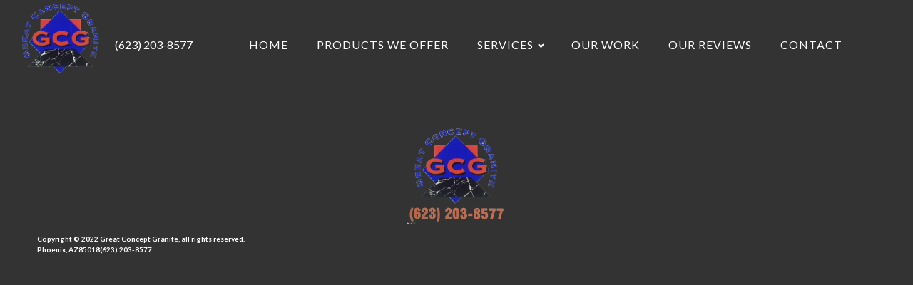

--- FILE ---
content_type: text/css; charset=utf-8
request_url: https://www.greatconceptgranite.net/wp-content/uploads/oxygen/css/31.css?cache=1677734580&ver=6.9
body_size: 1846
content:
#div_block-61-31{background-repeat:repeat;background-color:#333333}#div_block-62-31{background-color:rgb(51,51,51);background-repeat:repeat;color:rgb(255,255,255);font-family:Lato,Helvetica,Arial,sans-serif;font-size:10px;font-weight:700;line-height:15px;margin-left:0%;margin-right:0%;max-width:100%;text-align:start;width:100%;display:block;accent-color:auto;additive-symbols:;app-region:none;appearance:none;ascent-override:;aspect-ratio:auto;base-palette:;border-block-color:rgb(255,255,255);border-block-style:none;border-block-width:0px;border-end-end-radius:0px;border-end-start-radius:0px;border-inline-color:rgb(255,255,255);border-inline-style:none;border-inline-width:0px;border-start-end-radius:0px;border-start-start-radius:0px;box-sizing:border-box;contain-intrinsic-block-size:none;contain-intrinsic-height:none;contain-intrinsic-inline-size:none;contain-intrinsic-size:none;contain-intrinsic-width:none;container-name:none;container-type:normal;content-visibility:visible;counter-set:none;descent-override:;fallback:;font-palette:normal;font-synthesis-small-caps:auto;font-synthesis-style:auto;font-synthesis-weight:auto;forced-color-adjust:auto;hyphenate-character:auto;inherits:;initial-value:;inset-block-end:auto;inset-block-start:auto;inset-inline-end:auto;inset-inline-start:auto;line-gap-override:;negative:;object-view-box:none;overflow-clip-margin:0px;override-colors:;page-orientation:;prefix:;quotes:auto;range:;rotate:none;ruby-position:over;scale:none;scrollbar-gutter:auto;size-adjust:;speak-as:;suffix:;symbols:;syntax:;system:;text-decoration-thickness:auto;text-emphasis-color:rgb(255,255,255);text-emphasis-position:over;text-emphasis-style:none;text-underline-offset:auto;transform:none;translate:none}#div_block-63-31{background-repeat:repeat;color:rgb(255,255,255);display:table;font-family:Lato,Helvetica,Arial,sans-serif;font-size:10px;font-weight:700;line-height:15px;margin-left:0%;margin-right:0%;max-width:100%;padding-left:26px;padding-right:26px;text-align:start;width:100%;accent-color:auto;additive-symbols:;app-region:none;appearance:none;ascent-override:;aspect-ratio:auto;base-palette:;border-block-color:rgb(255,255,255);border-block-style:none;border-block-width:0px;border-end-end-radius:0px;border-end-start-radius:0px;border-inline-color:rgb(255,255,255);border-inline-style:none;border-inline-width:0px;border-start-end-radius:0px;border-start-start-radius:0px;box-sizing:border-box;contain-intrinsic-block-size:none;contain-intrinsic-height:none;contain-intrinsic-inline-size:none;contain-intrinsic-size:none;contain-intrinsic-width:none;container-name:none;container-type:normal;content-visibility:visible;counter-set:none;descent-override:;fallback:;font-palette:normal;font-synthesis-small-caps:auto;font-synthesis-style:auto;font-synthesis-weight:auto;forced-color-adjust:auto;hyphenate-character:auto;inherits:;initial-value:;inset-block-end:auto;inset-block-start:auto;inset-inline-end:auto;inset-inline-start:auto;line-gap-override:;negative:;object-view-box:none;overflow-clip-margin:0px;override-colors:;page-orientation:;prefix:;quotes:auto;range:;rotate:none;ruby-position:over;scale:none;scrollbar-gutter:auto;size-adjust:;speak-as:;suffix:;symbols:;syntax:;system:;text-decoration-thickness:auto;text-emphasis-color:rgb(255,255,255);text-emphasis-position:over;text-emphasis-style:none;text-underline-offset:auto;transform:none;translate:none}#div_block-65-31{background-repeat:repeat;display:flex;padding-top:50px;padding-bottom:50px;margin-left:auto;margin-right:auto;accent-color:auto;additive-symbols:;app-region:none;appearance:none;ascent-override:;aspect-ratio:auto;base-palette:;border-block-color:rgb(0,0,0);border-block-style:none;border-block-width:0px;border-end-end-radius:0px;border-end-start-radius:0px;border-inline-color:rgb(0,0,0);border-inline-style:none;border-inline-width:0px;border-start-end-radius:0px;border-start-start-radius:0px}#div_block-67-31{background-repeat:repeat;color:rgb(255,255,255);font-family:Lato,Helvetica,Arial,sans-serif;font-size:10px;font-weight:700;height:58px;line-height:15px;margin-left:0%;margin-right:0%;max-width:100%;padding-bottom:14px;padding-left:26px;padding-right:26px;padding-top:14px;text-align:start;width:100%;display:block;margin-bottom:0px}#div_block-68-31{background-repeat:repeat;color:rgb(255,255,255);font-family:Lato,Helvetica,Arial,sans-serif;font-size:10px;font-weight:700;line-height:15px;margin-bottom:0px;margin-left:0%;margin-right:0%;margin-top:0px;max-width:100%;padding-left:0px;text-align:left;display:block;accent-color:auto;additive-symbols:;app-region:none;appearance:none;ascent-override:;aspect-ratio:auto;base-palette:;border-block-color:rgb(255,255,255);border-block-style:none;border-block-width:0px;border-end-end-radius:0px;border-end-start-radius:0px;border-inline-color:rgb(255,255,255);border-inline-style:none;border-inline-width:0px;border-start-end-radius:0px;border-start-start-radius:0px;box-sizing:border-box;contain-intrinsic-block-size:none;contain-intrinsic-height:none;contain-intrinsic-inline-size:none;contain-intrinsic-size:none;contain-intrinsic-width:none;container-name:none;container-type:normal;content-visibility:visible;counter-set:none;descent-override:;fallback:;font-palette:normal;font-synthesis-small-caps:auto;font-synthesis-style:auto;font-synthesis-weight:auto;forced-color-adjust:auto;hyphenate-character:auto;inherits:;initial-value:;inset-block-end:auto;inset-block-start:auto;inset-inline-end:auto;inset-inline-start:auto;line-gap-override:;list-style-type:none;negative:;object-view-box:none;overflow-clip-margin:0px;override-colors:;page-orientation:;prefix:;quotes:auto;range:;rotate:none;ruby-position:over;scale:none;scrollbar-gutter:auto;size-adjust:;speak-as:;suffix:;symbols:;syntax:;system:;text-decoration-thickness:auto;text-emphasis-color:rgb(255,255,255);text-emphasis-position:over;text-emphasis-style:none;text-underline-offset:auto;transform:none;translate:none}#div_block-70-31{background-repeat:repeat;color:rgb(255,255,255);font-family:Lato,Helvetica,Arial,sans-serif;font-size:10px;font-weight:700;line-height:15px;margin-left:0%;margin-right:0%;max-width:100%;text-align:left;display:block;accent-color:auto;additive-symbols:;app-region:none;appearance:none;ascent-override:;aspect-ratio:auto;base-palette:;border-block-color:rgb(255,255,255);border-block-style:none;border-block-width:0px;border-end-end-radius:0px;border-end-start-radius:0px;border-inline-color:rgb(255,255,255);border-inline-style:none;border-inline-width:0px;border-start-end-radius:0px;border-start-start-radius:0px;box-sizing:border-box;contain-intrinsic-block-size:none;contain-intrinsic-height:none;contain-intrinsic-inline-size:none;contain-intrinsic-size:none;contain-intrinsic-width:none;container-name:none;container-type:normal;content-visibility:visible;counter-set:none;descent-override:;fallback:;font-palette:normal;font-synthesis-small-caps:auto;font-synthesis-style:auto;font-synthesis-weight:auto;forced-color-adjust:auto;hyphenate-character:auto;inherits:;initial-value:;inset-block-end:auto;inset-block-start:auto;inset-inline-end:auto;inset-inline-start:auto;line-gap-override:;list-style-type:none;negative:;object-view-box:none;overflow-clip-margin:0px;override-colors:;page-orientation:;prefix:;quotes:auto;range:;rotate:none;ruby-position:over;scale:none;scrollbar-gutter:auto;size-adjust:;speak-as:;suffix:;symbols:;syntax:;system:;text-decoration-thickness:auto;text-emphasis-color:rgb(255,255,255);text-emphasis-position:over;text-emphasis-style:none;text-underline-offset:auto;transform:none;translate:none}#div_block-72-31{display:inline;background-repeat:repeat;color:rgb(255,255,255);font-family:Lato,Helvetica,Arial,sans-serif;font-size:10px;font-weight:700;line-height:15px;max-width:100%;text-align:left;accent-color:auto;additive-symbols:;app-region:none;appearance:none;ascent-override:;aspect-ratio:auto;base-palette:;border-block-color:rgb(255,255,255);border-block-style:none;border-block-width:0px;border-end-end-radius:0px;border-end-start-radius:0px;border-inline-color:rgb(255,255,255);border-inline-style:none;border-inline-width:0px;border-start-end-radius:0px;border-start-start-radius:0px;box-sizing:border-box;contain-intrinsic-block-size:none;contain-intrinsic-height:none;contain-intrinsic-inline-size:none;contain-intrinsic-size:none;contain-intrinsic-width:none;container-name:none;container-type:normal;content-visibility:visible;counter-set:none;descent-override:;fallback:;font-palette:normal;font-synthesis-small-caps:auto;font-synthesis-style:auto;font-synthesis-weight:auto;forced-color-adjust:auto;hyphenate-character:auto;inherits:;initial-value:;inset-block-end:auto;inset-block-start:auto;inset-inline-end:auto;inset-inline-start:auto;line-gap-override:;list-style-type:none;negative:;object-view-box:none;overflow-clip-margin:0px;override-colors:;page-orientation:;prefix:;quotes:auto;range:;rotate:none;ruby-position:over;scale:none;scrollbar-gutter:auto;size-adjust:;speak-as:;suffix:;symbols:;syntax:;system:;text-decoration-thickness:auto;text-emphasis-color:rgb(255,255,255);text-emphasis-position:over;text-emphasis-style:none;text-underline-offset:auto;transform:none;translate:none}#text_block-38-31{color:#ffffff;font-size:16px}#text_block-38-31:hover{color:#cecece}#text_block-64-31{background-repeat:repeat;color:rgb(255,255,255);display:table-row;font-family:Lato,Helvetica,Arial,sans-serif;font-size:10px;font-weight:700;line-height:15px;max-width:100%;text-align:start;width:2491px;accent-color:auto;additive-symbols:;app-region:none;appearance:none;ascent-override:;aspect-ratio:auto;base-palette:;border-block-color:rgb(255,255,255);border-block-style:none;border-block-width:0px;border-end-end-radius:0px;border-end-start-radius:0px;border-inline-color:rgb(255,255,255);border-inline-style:none;border-inline-width:0px;border-start-end-radius:0px;border-start-start-radius:0px;box-sizing:border-box;contain-intrinsic-block-size:none;contain-intrinsic-height:none;contain-intrinsic-inline-size:none;contain-intrinsic-size:none;contain-intrinsic-width:none;container-name:none;container-type:normal;content-visibility:visible;counter-set:none;descent-override:;fallback:;font-palette:normal;font-synthesis-small-caps:auto;font-synthesis-style:auto;font-synthesis-weight:auto;forced-color-adjust:auto;hyphenate-character:auto;inherits:;initial-value:;inset-block-end:auto;inset-block-start:auto;inset-inline-end:auto;inset-inline-start:auto;line-gap-override:;negative:;object-view-box:none;overflow-clip-margin:0px;override-colors:;page-orientation:;prefix:;quotes:auto;range:;rotate:none;ruby-position:over;scale:none;scrollbar-gutter:auto;size-adjust:;speak-as:;suffix:;symbols:;syntax:;system:;text-decoration-thickness:auto;text-emphasis-color:rgb(255,255,255);text-emphasis-position:over;text-emphasis-style:none;text-underline-offset:auto;transform:none;translate:none}#text_block-69-31{background-repeat:repeat;color:#ffffff;font-family:Lato,Helvetica,Arial,sans-serif;font-size:10px;font-weight:700;line-height:15px;margin-left:0%;margin-right:0%;max-width:100%;text-align:left;display:block;accent-color:auto;additive-symbols:;app-region:none;appearance:none;ascent-override:;aspect-ratio:auto;base-palette:;border-block-color:rgb(255,255,255);border-block-style:none;border-block-width:0px;border-end-end-radius:0px;border-end-start-radius:0px;border-inline-color:rgb(255,255,255);border-inline-style:none;border-inline-width:0px;border-start-end-radius:0px;border-start-start-radius:0px;box-sizing:border-box;contain-intrinsic-block-size:none;contain-intrinsic-height:none;contain-intrinsic-inline-size:none;contain-intrinsic-size:none;contain-intrinsic-width:none;container-name:none;container-type:normal;content-visibility:visible;counter-set:none;descent-override:;fallback:;font-palette:normal;font-synthesis-small-caps:auto;font-synthesis-style:auto;font-synthesis-weight:auto;forced-color-adjust:auto;hyphenate-character:auto;inherits:;initial-value:;inset-block-end:auto;inset-block-start:auto;inset-inline-end:auto;inset-inline-start:auto;line-gap-override:;list-style-type:none;negative:;object-view-box:none;overflow-clip-margin:0px;override-colors:;page-orientation:;prefix:;quotes:auto;range:;rotate:none;ruby-position:over;scale:none;scrollbar-gutter:auto;size-adjust:;speak-as:;suffix:;symbols:;syntax:;system:;text-decoration-thickness:auto;text-emphasis-color:rgb(255,255,255);text-emphasis-position:over;text-emphasis-style:none;text-underline-offset:auto;transform:none;translate:none}#text_block-71-31{background-repeat:repeat;color:rgb(255,255,255);display:none;font-family:Lato,Helvetica,Arial,sans-serif;font-size:10px;font-weight:700;line-height:15px;max-width:100%;text-align:left;accent-color:auto;additive-symbols:;app-region:none;appearance:none;ascent-override:;aspect-ratio:auto;base-palette:;border-block-color:rgb(255,255,255);border-block-style:none;border-block-width:0px;border-end-end-radius:0px;border-end-start-radius:0px;border-inline-color:rgb(255,255,255);border-inline-style:none;border-inline-width:0px;border-start-end-radius:0px;border-start-start-radius:0px;box-sizing:border-box;contain-intrinsic-block-size:none;contain-intrinsic-height:none;contain-intrinsic-inline-size:none;contain-intrinsic-size:none;contain-intrinsic-width:none;container-name:none;container-type:normal;content-visibility:visible;counter-set:none;descent-override:;fallback:;font-palette:normal;font-synthesis-small-caps:auto;font-synthesis-style:auto;font-synthesis-weight:auto;forced-color-adjust:auto;hyphenate-character:auto;inherits:;initial-value:;inset-block-end:auto;inset-block-start:auto;inset-inline-end:auto;inset-inline-start:auto;line-gap-override:;list-style-type:none;negative:;object-view-box:none;overflow-clip-margin:0px;override-colors:;page-orientation:;prefix:;quotes:auto;range:;rotate:none;ruby-position:over;scale:none;scrollbar-gutter:auto;size-adjust:;speak-as:;suffix:;symbols:;syntax:;system:;text-decoration-thickness:auto;text-emphasis-color:rgb(255,255,255);text-emphasis-position:over;text-emphasis-style:none;text-underline-offset:auto;transform:none;translate:none}#text_block-73-31{display:inline;background-repeat:repeat;color:rgb(255,255,255);font-family:Lato,Helvetica,Arial,sans-serif;font-size:10px;font-weight:700;line-height:15px;max-width:100%;text-align:left;accent-color:auto;additive-symbols:;app-region:none;appearance:none;ascent-override:;aspect-ratio:auto;base-palette:;border-block-color:rgb(255,255,255);border-block-style:none;border-block-width:0px;border-end-end-radius:0px;border-end-start-radius:0px;border-inline-color:rgb(255,255,255);border-inline-style:none;border-inline-width:0px;border-start-end-radius:0px;border-start-start-radius:0px;box-sizing:border-box;contain-intrinsic-block-size:none;contain-intrinsic-height:none;contain-intrinsic-inline-size:none;contain-intrinsic-size:none;contain-intrinsic-width:none;container-name:none;container-type:normal;content-visibility:visible;counter-set:none;descent-override:;fallback:;font-palette:normal;font-synthesis-small-caps:auto;font-synthesis-style:auto;font-synthesis-weight:auto;forced-color-adjust:auto;hyphenate-character:auto;inherits:;initial-value:;inset-block-end:auto;inset-block-start:auto;inset-inline-end:auto;inset-inline-start:auto;line-gap-override:;list-style-type:none;negative:;object-view-box:none;overflow-clip-margin:0px;override-colors:;page-orientation:;prefix:;quotes:auto;range:;rotate:none;ruby-position:over;scale:none;scrollbar-gutter:auto;size-adjust:;speak-as:;suffix:;symbols:;syntax:;system:;text-decoration-thickness:auto;text-emphasis-color:rgb(255,255,255);text-emphasis-position:over;text-emphasis-style:none;text-underline-offset:auto;transform:none;translate:none}#text_block-74-31{display:inline}#text_block-75-31{display:inline;background-repeat:repeat;color:rgb(255,255,255);font-family:Lato,Helvetica,Arial,sans-serif;font-size:10px;font-weight:700;line-height:15px;max-width:100%;text-align:left;accent-color:auto;additive-symbols:;app-region:none;appearance:none;ascent-override:;aspect-ratio:auto;base-palette:;border-block-color:rgb(255,255,255);border-block-style:none;border-block-width:0px;border-end-end-radius:0px;border-end-start-radius:0px;border-inline-color:rgb(255,255,255);border-inline-style:none;border-inline-width:0px;border-start-end-radius:0px;border-start-start-radius:0px;box-sizing:border-box;contain-intrinsic-block-size:none;contain-intrinsic-height:none;contain-intrinsic-inline-size:none;contain-intrinsic-size:none;contain-intrinsic-width:none;container-name:none;container-type:normal;content-visibility:visible;counter-set:none;descent-override:;fallback:;font-palette:normal;font-synthesis-small-caps:auto;font-synthesis-style:auto;font-synthesis-weight:auto;forced-color-adjust:auto;hyphenate-character:auto;inherits:;initial-value:;inset-block-end:auto;inset-block-start:auto;inset-inline-end:auto;inset-inline-start:auto;line-gap-override:;list-style-type:none;negative:;object-view-box:none;overflow-clip-margin:0px;override-colors:;page-orientation:;prefix:;quotes:auto;range:;rotate:none;ruby-position:over;scale:none;scrollbar-gutter:auto;size-adjust:;speak-as:;suffix:;symbols:;syntax:;system:;text-decoration-thickness:auto;text-emphasis-color:rgb(255,255,255);text-emphasis-position:over;text-emphasis-style:none;text-underline-offset:auto;transform:none;translate:none}#text_block-76-31{display:inline;background-repeat:repeat;color:rgb(255,255,255);font-family:Lato,Helvetica,Arial,sans-serif;font-size:10px;font-weight:700;line-height:15px;max-width:100%;text-align:left;accent-color:auto;additive-symbols:;app-region:none;appearance:none;ascent-override:;aspect-ratio:auto;base-palette:;border-block-color:rgb(255,255,255);border-block-style:none;border-block-width:0px;border-end-end-radius:0px;border-end-start-radius:0px;border-inline-color:rgb(255,255,255);border-inline-style:none;border-inline-width:0px;border-start-end-radius:0px;border-start-start-radius:0px;box-sizing:border-box;contain-intrinsic-block-size:none;contain-intrinsic-height:none;contain-intrinsic-inline-size:none;contain-intrinsic-size:none;contain-intrinsic-width:none;container-name:none;container-type:normal;content-visibility:visible;counter-set:none;descent-override:;fallback:;font-palette:normal;font-synthesis-small-caps:auto;font-synthesis-style:auto;font-synthesis-weight:auto;forced-color-adjust:auto;hyphenate-character:auto;inherits:;initial-value:;inset-block-end:auto;inset-block-start:auto;inset-inline-end:auto;inset-inline-start:auto;line-gap-override:;list-style-type:none;negative:;object-view-box:none;overflow-clip-margin:0px;override-colors:;page-orientation:;prefix:;quotes:auto;range:;rotate:none;ruby-position:over;scale:none;scrollbar-gutter:auto;size-adjust:;speak-as:;suffix:;symbols:;syntax:;system:;text-decoration-thickness:auto;text-emphasis-color:rgb(255,255,255);text-emphasis-position:over;text-emphasis-style:none;text-underline-offset:auto;transform:none;translate:none}#text_block-77-31{display:inline;background-repeat:repeat;color:rgb(255,255,255);font-family:Lato,Helvetica,Arial,sans-serif;font-size:10px;font-weight:700;line-height:15px;max-width:100%;text-align:left;accent-color:auto;additive-symbols:;app-region:none;appearance:none;ascent-override:;aspect-ratio:auto;base-palette:;border-block-color:rgb(255,255,255);border-block-style:none;border-block-width:0px;border-end-end-radius:0px;border-end-start-radius:0px;border-inline-color:rgb(255,255,255);border-inline-style:none;border-inline-width:0px;border-start-end-radius:0px;border-start-start-radius:0px;box-sizing:border-box;contain-intrinsic-block-size:none;contain-intrinsic-height:none;contain-intrinsic-inline-size:none;contain-intrinsic-size:none;contain-intrinsic-width:none;container-name:none;container-type:normal;content-visibility:visible;counter-set:none;descent-override:;fallback:;font-palette:normal;font-synthesis-small-caps:auto;font-synthesis-style:auto;font-synthesis-weight:auto;forced-color-adjust:auto;hyphenate-character:auto;inherits:;initial-value:;inset-block-end:auto;inset-block-start:auto;inset-inline-end:auto;inset-inline-start:auto;line-gap-override:;list-style-type:none;negative:;object-view-box:none;overflow-clip-margin:0px;override-colors:;page-orientation:;prefix:;quotes:auto;range:;rotate:none;ruby-position:over;scale:none;scrollbar-gutter:auto;size-adjust:;speak-as:;suffix:;symbols:;syntax:;system:;text-decoration-thickness:auto;text-emphasis-color:rgb(255,255,255);text-emphasis-position:over;text-emphasis-style:none;text-underline-offset:auto;transform:none;translate:none}#link-36-31{text-align:center;gap:4px;display:flex;color:#ffffff}#image-9-31{width:131px;margin-bottom:20px;margin-right:10px}#image-66-31{width:140px;margin-left:auto;margin-right:auto}#_nav_menu-82-31 .oxy-nav-menu-hamburger-line{background-color:#ffffff}#_nav_menu-82-31.oxy-nav-menu.oxy-nav-menu-open{background-color:#b27474;margin-top:0 !important;margin-right:0 !important;margin-left:0 !important;margin-bottom:0 !important}#_nav_menu-82-31.oxy-nav-menu.oxy-nav-menu-open .menu-item a{padding-top:20px;padding-bottom:20px;padding-left:20px;padding-right:20px}#_nav_menu-82-31 .oxy-nav-menu-hamburger-wrap{width:40px;height:40px;margin-top:10px;margin-bottom:10px}#_nav_menu-82-31 .oxy-nav-menu-hamburger{width:40px;height:32px}#_nav_menu-82-31 .oxy-nav-menu-hamburger-line{height:6px}#_nav_menu-82-31.oxy-nav-menu-open .oxy-nav-menu-hamburger .oxy-nav-menu-hamburger-line:first-child{top:13px}#_nav_menu-82-31.oxy-nav-menu-open .oxy-nav-menu-hamburger .oxy-nav-menu-hamburger-line:last-child{top:-13px}#_nav_menu-82-31{font-family:'Lato';background-color:rgba(255,255,255,0)}#_nav_menu-82-31 .oxy-nav-menu-list{flex-direction:row}#_nav_menu-82-31 .menu-item a{padding-top:20px;padding-left:20px;padding-right:20px;padding-bottom:20px;color:#ffffff;font-size:16px;font-weight:500;text-transform:uppercase;letter-spacing:1px}#_nav_menu-82-31 .current-menu-item a{color:#ffffff}#_nav_menu-82-31.oxy-nav-menu:not(.oxy-nav-menu-open) .sub-menu{background-color:#333333}#_nav_menu-82-31.oxy-nav-menu:not(.oxy-nav-menu-open) .sub-menu .menu-item a{border:0;padding-top:20px;padding-bottom:20px;color:#ffffff}#_nav_menu-82-31 .menu-item:focus-within a,#_nav_menu-82-31 .menu-item:hover a{color:#1a20b8}#_nav_menu-82-31.oxy-nav-menu:not(.oxy-nav-menu-open) .sub-menu .menu-item a:hover{border:0;padding-top:20px;padding-bottom:20px;color:#cecece}#_nav_menu-80-31 .oxy-nav-menu-hamburger-line{background-color:#ffffff}#_nav_menu-80-31 .oxy-nav-menu-list{display:none}#_nav_menu-80-31 .oxy-menu-toggle{display:initial}#_nav_menu-80-31.oxy-nav-menu.oxy-nav-menu-open .oxy-nav-menu-list{display:initial}#_nav_menu-80-31.oxy-nav-menu.oxy-nav-menu-open{background-color:rgba(25,27,182,0.91);margin-top:0 !important;margin-right:0 !important;margin-left:0 !important;margin-bottom:0 !important}#_nav_menu-80-31.oxy-nav-menu.oxy-nav-menu-open .menu-item a{padding-top:10px;padding-bottom:10px;padding-left:20px;padding-right:20px}#_nav_menu-80-31 .oxy-nav-menu-hamburger-wrap{width:40px;height:40px;margin-top:10px;margin-bottom:10px}#_nav_menu-80-31 .oxy-nav-menu-hamburger{width:40px;height:32px}#_nav_menu-80-31 .oxy-nav-menu-hamburger-line{height:6px}#_nav_menu-80-31.oxy-nav-menu-open .oxy-nav-menu-hamburger .oxy-nav-menu-hamburger-line:first-child{top:13px}#_nav_menu-80-31.oxy-nav-menu-open .oxy-nav-menu-hamburger .oxy-nav-menu-hamburger-line:last-child{top:-13px}#_nav_menu-80-31{font-family:'Lato';background-color:rgba(255,255,255,0);display:none;visibility:hidden}#_nav_menu-80-31 .oxy-nav-menu-list{flex-direction:column}#_nav_menu-80-31 .menu-item a{padding-top:20px;padding-left:20px;padding-right:20px;padding-bottom:20px;color:#ffffff;font-size:16px;font-weight:500;text-transform:uppercase;letter-spacing:1px}#_nav_menu-80-31 .current-menu-item a{color:#ffffff}#_nav_menu-80-31.oxy-nav-menu:not(.oxy-nav-menu-open) .sub-menu{background-color:#333333}#_nav_menu-80-31.oxy-nav-menu:not(.oxy-nav-menu-open) .sub-menu .menu-item a{border:0;padding-left:20px;padding-right:20px;color:#8ec7d8}#_nav_menu-80-31.oxy-nav-menu:not(.oxy-nav-menu-open) .sub-menu .menu-item a:hover{border:0;padding-left:20px;padding-right:20px;color:#ffffff}@media (max-width:991px){#_nav_menu-82-31{transition-duration:0.4s;display:none;visibility:hidden}#_nav_menu-82-31.oxy-nav-menu:not(.oxy-nav-menu-open) .sub-menu .menu-item a{border:0}}@media (max-width:991px){#_nav_menu-80-31{transition-duration:0.4s;display:flex;visibility:visible}#_nav_menu-80-31.oxy-nav-menu:not(.oxy-nav-menu-open) .sub-menu .menu-item a{border:0}}#_header-2-31 .oxy-nav-menu-open,#_header-2-31 .oxy-nav-menu:not(.oxy-nav-menu-open) .sub-menu{background-color:#333333}#_header-2-31{background-color:#333333}.oxy-header.oxy-sticky-header-active > #_header_row-3-31.oxygen-show-in-sticky-only{display:block}#_header_row-3-31{padding-top:0px}

--- FILE ---
content_type: text/css; charset=utf-8
request_url: https://www.greatconceptgranite.net/wp-content/uploads/oxygen/css/universal.css?cache=1709339957&ver=6.9
body_size: 5887
content:
.ct-section {
width:100%;
background-size:cover;
background-repeat:repeat;
}
.ct-section>.ct-section-inner-wrap {
display:flex;
flex-direction:column;
align-items:flex-start;
}
.ct-div-block {
display:flex;
flex-wrap:nowrap;
flex-direction:column;
align-items:flex-start;
}
.ct-new-columns {
display:flex;
width:100%;
flex-direction:row;
align-items:stretch;
justify-content:center;
flex-wrap:wrap;
}
.ct-link-text {
display:inline-block;
}
.ct-link {
display:flex;
flex-wrap:wrap;
text-align:center;
text-decoration:none;
flex-direction:column;
align-items:center;
justify-content:center;
}
.ct-link-button {
display:inline-block;
text-align:center;
text-decoration:none;
}
.ct-link-button {
background-color: #1e73be;
border: 1px solid #1e73be;
color: #ffffff;
padding: 10px 16px;
}
.ct-image {
max-width:100%;
}
.ct-fancy-icon>svg {
width:55px;height:55px;}
.ct-inner-content {
width:100%;
}
.ct-slide {
display:flex;
flex-wrap:wrap;
text-align:center;
flex-direction:column;
align-items:center;
justify-content:center;
}
.ct-nestable-shortcode {
display:flex;
flex-wrap:nowrap;
flex-direction:column;
align-items:flex-start;
}
.oxy-comments {
width:100%;
text-align:left;
}
.oxy-comment-form {
width:100%;
}
.oxy-login-form {
width:100%;
}
.oxy-search-form {
width:100%;
}
.oxy-tabs-contents {
display:flex;
width:100%;
flex-wrap:nowrap;
flex-direction:column;
align-items:flex-start;
}
.oxy-tab {
display:flex;
flex-wrap:nowrap;
flex-direction:column;
align-items:flex-start;
}
.oxy-tab-content {
display:flex;
width:100%;
flex-wrap:nowrap;
flex-direction:column;
align-items:flex-start;
}
.oxy-testimonial {
width:100%;
}
.oxy-icon-box {
width:100%;
}
.oxy-pricing-box {
width:100%;
}
.oxy-posts-grid {
width:100%;
}
.oxy-gallery {
width:100%;
}
.ct-slider {
width:100%;
}
.oxy-tabs {
display:flex;
flex-wrap:nowrap;
flex-direction:row;
align-items:stretch;
}
.ct-modal {
flex-direction:column;
align-items:flex-start;
}
.ct-span {
display:inline-block;
text-decoration:inherit;
}
.ct-widget {
width:100%;
}
.oxy-dynamic-list {
width:100%;
}
@media screen and (-ms-high-contrast: active), (-ms-high-contrast: none) {
			.ct-div-block,
			.oxy-post-content,
			.ct-text-block,
			.ct-headline,
			.oxy-rich-text,
			.ct-link-text { max-width: 100%; }
			img { flex-shrink: 0; }
			body * { min-height: 1px; }
		}            .oxy-testimonial {
                flex-direction: row;
                align-items: center;
            }
                        .oxy-testimonial .oxy-testimonial-photo-wrap {
                order: 1;
            }
            
                        .oxy-testimonial .oxy-testimonial-photo {
                width: 125px;                height: 125px;                margin-right: 20px;
            }
            
                        .oxy-testimonial .oxy-testimonial-photo-wrap, 
            .oxy-testimonial .oxy-testimonial-author-wrap, 
            .oxy-testimonial .oxy-testimonial-content-wrap {
                align-items: flex-start;                text-align: left;            }
            
                                                            .oxy-testimonial .oxy-testimonial-text {
                margin-bottom:8px;font-size: 21px;
line-height: 1.4;
-webkit-font-smoothing: subpixel-antialiased;
            }
            
                                    .oxy-testimonial .oxy-testimonial-author {
                font-size: 18px;
-webkit-font-smoothing: subpixel-antialiased;
            }
                            

                                                .oxy-testimonial .oxy-testimonial-author-info {
                font-size: 12px;
-webkit-font-smoothing: subpixel-antialiased;
            }
            
             
            
                        .oxy-icon-box {
                text-align: left;                flex-direction: column;            }
            
                        .oxy-icon-box .oxy-icon-box-icon {
                margin-bottom: 12px;
                align-self: flex-start;            }
            
                                                                        .oxy-icon-box .oxy-icon-box-heading {
                font-size: 21px;
margin-bottom: 12px;            }
            
                                                                                    .oxy-icon-box .oxy-icon-box-text {
                font-size: 16px;
margin-bottom: 12px;align-self: flex-start;            }
            
                        .oxy-icon-box .oxy-icon-box-link {
                margin-top: 20px;                            }
            
            
            /* GLOBALS */

                                                            .oxy-pricing-box .oxy-pricing-box-section {
                padding-top: 20px;
padding-left: 20px;
padding-right: 20px;
padding-bottom: 20px;
text-align: center;            }
                        
                        .oxy-pricing-box .oxy-pricing-box-section.oxy-pricing-box-price {
                justify-content: center;            }
            
            /* IMAGE */
                                                                                    .oxy-pricing-box .oxy-pricing-box-section.oxy-pricing-box-graphic {
                justify-content: center;            }
            
            /* TITLE */
                                                            
                                    .oxy-pricing-box .oxy-pricing-box-title-title {
                font-size: 48px;
            }
            
                                    .oxy-pricing-box .oxy-pricing-box-title-subtitle {
                font-size: 24px;
            }
            

            /* PRICE */
                                                .oxy-pricing-box .oxy-pricing-box-section.oxy-pricing-box-price {
                                                flex-direction: row;                                            }
            
                                    .oxy-pricing-box .oxy-pricing-box-currency {
                font-size: 28px;
            }
            
                                    .oxy-pricing-box .oxy-pricing-box-amount-main {
                font-size: 80px;
line-height: 0.7;
            }
            
                                    .oxy-pricing-box .oxy-pricing-box-amount-decimal {
                font-size: 13px;
            }
                        
                                    .oxy-pricing-box .oxy-pricing-box-term {
                font-size: 16px;
            }
            
                                    .oxy-pricing-box .oxy-pricing-box-sale-price {
                font-size: 12px;
color: rgba(0,0,0,0.5);
                margin-bottom: 20px;            }
            
            /* CONTENT */

                                                                        .oxy-pricing-box .oxy-pricing-box-section.oxy-pricing-box-content {
                font-size: 16px;
color: rgba(0,0,0,0.5);
            }
            
            /* CTA */

                                                                        .oxy-pricing-box .oxy-pricing-box-section.oxy-pricing-box-cta {
                justify-content: center;            }
            
        
                                .oxy-progress-bar .oxy-progress-bar-background {
            background-color: #000000;            background-image: linear-gradient(-45deg,rgba(255,255,255,.12) 25%,transparent 25%,transparent 50%,rgba(255,255,255,.12) 50%,rgba(255,255,255,.12) 75%,transparent 75%,transparent);            animation: none 0s paused;        }
                
                .oxy-progress-bar .oxy-progress-bar-progress-wrap {
            width: 85%;        }
        
                                                        .oxy-progress-bar .oxy-progress-bar-progress {
            background-color: #66aaff;padding: 40px;animation: none 0s paused, none 0s paused;            background-image: linear-gradient(-45deg,rgba(255,255,255,.12) 25%,transparent 25%,transparent 50%,rgba(255,255,255,.12) 50%,rgba(255,255,255,.12) 75%,transparent 75%,transparent);        
        }
                
                        .oxy-progress-bar .oxy-progress-bar-overlay-text {
            font-size: 30px;
font-weight: 900;
-webkit-font-smoothing: subpixel-antialiased;
        }
        
                        .oxy-progress-bar .oxy-progress-bar-overlay-percent {
            font-size: 12px;
        }
        
        .ct-slider .unslider-nav ol li {border-color: #ffffff; }.ct-slider .unslider-nav ol li.unslider-active {background-color: #ffffff; }.ct-slider .ct-slide {
				padding: 0px;			}
		
                        .oxy-superbox .oxy-superbox-secondary, 
            .oxy-superbox .oxy-superbox-primary {
                transition-duration: 0.5s;            }
            
            
            
            
            
        
        
        
        
            .oxy-shape-divider {
                width: 0px;
                height: 0px;
                
            }
            
            .oxy_shape_divider svg {
                width: 100%;
            }
            .oxy-pro-menu .oxy-pro-menu-container:not(.oxy-pro-menu-open-container):not(.oxy-pro-menu-off-canvas-container) .sub-menu{
box-shadow:px px px px ;}

.oxy-pro-menu .oxy-pro-menu-show-dropdown .oxy-pro-menu-list .menu-item-has-children > a svg{
transition-duration:0.4s;
}

.oxy-pro-menu .oxy-pro-menu-show-dropdown .oxy-pro-menu-list .menu-item-has-children > a div{
margin-left:0px;
}

.oxy-pro-menu .oxy-pro-menu-mobile-open-icon svg{
width:30px;
height:30px;
}

.oxy-pro-menu .oxy-pro-menu-mobile-open-icon{
padding-top:15px;
padding-right:15px;
padding-bottom:15px;
padding-left:15px;
}

.oxy-pro-menu .oxy-pro-menu-mobile-open-icon, .oxy-pro-menu .oxy-pro-menu-mobile-open-icon svg{
transition-duration:0.4s;
}

.oxy-pro-menu .oxy-pro-menu-mobile-close-icon{
top:20px;
left:20px;
}

.oxy-pro-menu .oxy-pro-menu-mobile-close-icon svg{
width:24px;
height:24px;
}

.oxy-pro-menu .oxy-pro-menu-mobile-close-icon, .oxy-pro-menu .oxy-pro-menu-mobile-close-icon svg{
transition-duration:0.4s;
}

.oxy-pro-menu .oxy-pro-menu-container.oxy-pro-menu-off-canvas-container, .oxy-pro-menu .oxy-pro-menu-container.oxy-pro-menu-open-container{
background-color:#ffffff;
}

.oxy-pro-menu .oxy-pro-menu-off-canvas-container, .oxy-pro-menu .oxy-pro-menu-open-container{
background-image:url();
}

.oxy-pro-menu .oxy-pro-menu-off-canvas-container .oxy-pro-menu-list .menu-item-has-children > a svg, .oxy-pro-menu .oxy-pro-menu-open-container .oxy-pro-menu-list .menu-item-has-children > a svg{
font-size:24px;
}

.oxy-pro-menu .oxy-pro-menu-dropdown-links-toggle.oxy-pro-menu-open-container .menu-item-has-children ul, .oxy-pro-menu .oxy-pro-menu-dropdown-links-toggle.oxy-pro-menu-off-canvas-container .menu-item-has-children ul{
background-color:rgba(0,0,0,0.2);
border-top-style:solid;
}

.oxy-pro-menu .oxy-pro-menu-container:not(.oxy-pro-menu-open-container):not(.oxy-pro-menu-off-canvas-container) .oxy-pro-menu-list{
                    flex-direction: row;
               }
.oxy-pro-menu .oxy-pro-menu-container .menu-item a{
                    text-align: left;
                    justify-content: flex-start;
                }
.oxy-pro-menu .oxy-pro-menu-container.oxy-pro-menu-open-container .menu-item, .oxy-pro-menu .oxy-pro-menu-container.oxy-pro-menu-off-canvas-container .menu-item{
                    align-items: flex-start;
                }

            .oxy-pro-menu .oxy-pro-menu-off-canvas-container{
                    top: 0;
                    bottom: 0;
                    right: auto;
                    left: 0;
               }
.oxy-pro-menu .oxy-pro-menu-container.oxy-pro-menu-open-container .oxy-pro-menu-list .menu-item a, .oxy-pro-menu .oxy-pro-menu-container.oxy-pro-menu-off-canvas-container .oxy-pro-menu-list .menu-item a{
                    text-align: left;
                    justify-content: flex-start;
                }

            .ct-section-inner-wrap, .oxy-header-container{
  max-width: 1366px;
}
body {font-family: 'Lato';}body {line-height: 1.6;font-size: 18px;font-weight: 400;color: #404040;}.oxy-nav-menu-hamburger-line {background-color: #404040;}h1, h2, h3, h4, h5, h6 {font-family: 'Lato';font-size: 36px;font-weight: 700;}h2, h3, h4, h5, h6{font-size: 30px;}h3, h4, h5, h6{font-size: 24px;}h4, h5, h6{font-size: 20px;}h5, h6{font-size: 18px;}h6{font-size: 16px;}a {color: #333;text-decoration: none;}a:hover {text-decoration: none;}.ct-link-text {text-decoration: ;}.ct-link {text-decoration: ;}.ct-link-button {border-radius: 3px;}.ct-section-inner-wrap {
padding-top: 30px;
padding-right: 20px;
padding-bottom: 30px;
padding-left: 20px;
}.ct-new-columns > .ct-div-block {
padding-top: 20px;
padding-right: 20px;
padding-bottom: 20px;
padding-left: 20px;
}.oxy-header-container {
padding-right: 20px;
padding-left: 20px;
}@media (max-width: 992px) {
				.ct-columns-inner-wrap {
					display: block !important;
				}
				.ct-columns-inner-wrap:after {
					display: table;
					clear: both;
					content: "";
				}
				.ct-column {
					width: 100% !important;
					margin: 0 !important;
				}
				.ct-columns-inner-wrap {
					margin: 0 !important;
				}
			}
.oxel_reviewbox__image_wrapper__image {
 max-width:1000px;
 height:100%;
}
.oxel_reviewbox__image_wrapper {
 width:200px;
 overflow:hidden;
 text-align:center;
 border-radius:50%;
 border-top-color:#f9f9fa;
 border-right-color:#f9f9fa;
 border-bottom-color:#f9f9fa;
 border-left-color:#f9f9fa;
 border-top-width:8px;
 border-right-width:8px;
 border-bottom-width:8px;
 border-left-width:8px;
 border-top-style:solid;
 border-right-style:solid;
 border-bottom-style:solid;
 border-left-style:solid;
 height:200px;
 flex-shrink:0;
 margin-right:16px;
}
.oxel_reviewbox__image_wrapper:not(.ct-section):not(.oxy-easy-posts),
.oxel_reviewbox__image_wrapper.oxy-easy-posts .oxy-posts,
.oxel_reviewbox__image_wrapper.ct-section .ct-section-inner-wrap{
display:flex;
flex-direction:column;
align-items:center;
justify-content:center;
}
@media (max-width: 767px) {
.oxel_reviewbox__image_wrapper {
 margin-bottom:32px;
 margin-left:auto;
 margin-right:auto;
}
}

@media (max-width: 479px) {
.oxel_reviewbox__image_wrapper {
 margin-bottom:32px;
 margin-left:auto;
 margin-right:auto;
}
}

.oxel_reviewbox__details_wrapper {
 padding-left:0px;
 flex-grow:1;
}
@media (max-width: 767px) {
.oxel_reviewbox__details_wrapper {
 text-align:center;
 padding-left:0px;
}
.oxel_reviewbox__details_wrapper:not(.ct-section):not(.oxy-easy-posts),
.oxel_reviewbox__details_wrapper.oxy-easy-posts .oxy-posts,
.oxel_reviewbox__details_wrapper.ct-section .ct-section-inner-wrap{
display:flex;
flex-direction:column;
align-items:center;
}
}

@media (max-width: 479px) {
.oxel_reviewbox__details_wrapper {
 padding-left:0px;
}
}

.oxel_reviewbox__details_wrapper__name {
 font-weight:600;
 text-transform:uppercase;
 font-size:32px;
 color:#374047;
 line-height:1.2;
 margin-bottom:8px;
}
.oxel_reviewbox__details_wrapper__star_wrapper {
 margin-top:8px;
 margin-bottom:8px;
}
.oxel_reviewbox__details_wrapper__star_wrapper:not(.ct-section):not(.oxy-easy-posts),
.oxel_reviewbox__details_wrapper__star_wrapper.oxy-easy-posts .oxy-posts,
.oxel_reviewbox__details_wrapper__star_wrapper.ct-section .ct-section-inner-wrap{
display:flex;
flex-direction:row;
}
.oxel_reviewbox__star {
color: #d8a51a;}.oxel_reviewbox__star 
>svg {width: 22px;height: 22px;}.oxel_reviewbox__star {
}
.oxel_reviewbox__row {
 width:100%;
 padding-top:0px;
 padding-left:0px;
 padding-right:0px;
 padding-bottom:0px;
 text-align:left;
}
.oxel_reviewbox__row:not(.ct-section):not(.oxy-easy-posts),
.oxel_reviewbox__row.oxy-easy-posts .oxy-posts,
.oxel_reviewbox__row.ct-section .ct-section-inner-wrap{
display:flex;
flex-direction:row;
flex-wrap:wrap;
align-items:center;
justify-content:flex-start;
}
@media (max-width: 767px) {
.oxel_reviewbox__row {
 text-align:center;
}
.oxel_reviewbox__row:not(.ct-section):not(.oxy-easy-posts),
.oxel_reviewbox__row.oxy-easy-posts .oxy-posts,
.oxel_reviewbox__row.ct-section .ct-section-inner-wrap{
display:flex;
flex-direction:column;
align-items:center;
}
}

@media (max-width: 479px) {
}

.oxel_reviewbox__review_body {
 padding-top:30px;
 padding-right:30px;
 padding-bottom:30px;
 padding-left:30px;
 font-size:14px;
}
@media (max-width: 767px) {
.oxel_reviewbox__review_body {
 text-align:left;
}
}

@media (max-width: 479px) {
.oxel_reviewbox__review_body {
 text-align:left;
 font-size:10px;
}
}

.oxel_reviewbox {
 width:100%;
}
.oxel_reviewbox__details_wrapper__title {
 font-size:14px;
 color:#606e79;
}
.cls27 {
 font-size:11px;
 line-height:16.5px;
 max-width:100%;
 text-align:center;
 width:100%;
font-synthesis-small-caps:auto; font-synthesis-style:auto; font-synthesis-weight:auto; forced-color-adjust:auto; hyphenate-character:auto; inherits:; initial-value:; inset-block-end:auto; inset-block-start:auto; inset-inline-end:auto; inset-inline-start:auto; line-gap-override:; negative:; object-view-box:none; overflow-clip-margin:0px; override-colors:; page-orientation:; prefix:; quotes:auto; range:; rotate:none; ruby-position:over; scale:none; scrollbar-gutter:auto; size-adjust:; speak-as:; suffix:; symbols:; syntax:; system:; text-decoration-thickness:auto; text-emphasis-color:rgb(102, 102, 102); text-emphasis-position:over; text-emphasis-style:none; text-underline-offset:auto; transform:none; translate:none; unicode-bidi:isolate; white-space:nowrap;
}
.cls27:not(.ct-section):not(.oxy-easy-posts),
.cls27.oxy-easy-posts .oxy-posts,
.cls27.ct-section .ct-section-inner-wrap{
display:block;
}
.cls28 {
 font-family:'arial';
 color:rgb(102, 102, 102);
 max-width:100%;
 text-align:center;
 background-color:rgb(255, 255, 255);
 border-bottom-color:rgb(232, 232, 232);
 border-bottom-style:solid;
 border-bottom-width:1px;
 border-left-color:rgb(213, 213, 213);
 border-left-style:solid;
 border-left-width:1px;
 border-right-color:rgb(213, 213, 213);
 border-right-style:solid;
 border-right-width:1px;
 border-top-color:rgb(155, 155, 155);
 border-top-style:solid;
 border-top-width:1px;
 font-size:13.3333px;
 line-height:20px;
 margin-left:0%;
 margin-right:0%;
 padding-bottom:2px;
 padding-top:1px;
border-end-end-radius:0px; border-end-start-radius:0px; border-start-end-radius:0px; border-start-start-radius:0px; box-sizing:border-box; contain-intrinsic-block-size:none; contain-intrinsic-height:none; contain-intrinsic-inline-size:none; contain-intrinsic-size:none; contain-intrinsic-width:none; container-name:none; container-type:normal; content-visibility:visible; counter-set:none; descent-override:; fallback:; font-palette:normal; font-synthesis-small-caps:auto; font-synthesis-style:auto; font-synthesis-weight:auto; forced-color-adjust:auto; hyphenate-character:auto; inherits:; initial-value:; inset-block-end:auto; inset-block-start:auto; inset-inline-end:auto; inset-inline-start:auto; line-gap-override:; negative:; object-view-box:none; overflow-clip-margin:0px; override-colors:; page-orientation:; prefix:; quotes:auto; range:; rotate:none; ruby-position:over; scale:none; scrollbar-gutter:auto; size-adjust:; speak-as:; suffix:; symbols:; syntax:; system:; text-decoration-thickness:auto; text-emphasis-color:rgb(102, 102, 102); text-emphasis-position:over; text-emphasis-style:none; text-underline-offset:auto; transform:none; translate:none; white-space:nowrap; border-block-color:rgb(155, 155, 155) rgb(232, 232, 232); border-block-style:solid; border-block-width:1px; border-inline-color:rgb(213, 213, 213); border-inline-style:solid; border-inline-width:1px; cursor:pointer;
}
.cls28:not(.ct-section):not(.oxy-easy-posts),
.cls28.oxy-easy-posts .oxy-posts,
.cls28.ct-section .ct-section-inner-wrap{
display:inline-block;
}
.cls29 {
 max-width:100%;
 text-align:center;
 font-size:13.3333px;
 line-height:20px;
font-synthesis-small-caps:auto; font-synthesis-style:auto; font-synthesis-weight:auto; forced-color-adjust:auto; hyphenate-character:auto; inherits:; initial-value:; inset-block-end:auto; inset-block-start:auto; inset-inline-end:auto; inset-inline-start:auto; line-gap-override:; negative:; object-view-box:none; overflow-clip-margin:0px; override-colors:; page-orientation:; prefix:; quotes:auto; range:; rotate:none; ruby-position:over; scale:none; scrollbar-gutter:auto; size-adjust:; speak-as:; suffix:; symbols:; syntax:; system:; text-decoration-thickness:auto; text-emphasis-color:rgb(102, 102, 102); text-emphasis-position:over; text-emphasis-style:none; text-underline-offset:auto; transform:none; translate:none; white-space:nowrap; cursor:pointer;
}
.cls30 {
 font-family:'arial';
 max-width:100%;
 text-align:center;
 font-size:13.3333px;
 line-height:20px;
border-inline-style:none; border-inline-width:0px; border-start-end-radius:0px; border-start-start-radius:0px; box-sizing:border-box; contain-intrinsic-block-size:none; contain-intrinsic-height:none; contain-intrinsic-inline-size:none; contain-intrinsic-size:none; contain-intrinsic-width:none; container-name:none; container-type:normal; content-visibility:visible; counter-set:none; descent-override:; fallback:; font-palette:normal; font-synthesis-small-caps:auto; font-synthesis-style:auto; font-synthesis-weight:auto; forced-color-adjust:auto; hyphenate-character:auto; inherits:; initial-value:; inset-block-end:auto; inset-block-start:auto; inset-inline-end:auto; inset-inline-start:auto; line-gap-override:; negative:; object-view-box:none; overflow-clip-margin:0px; override-colors:; page-orientation:; prefix:; quotes:auto; range:; rotate:none; ruby-position:over; scale:none; scrollbar-gutter:auto; size-adjust:; speak-as:; suffix:; symbols:; syntax:; system:; text-decoration-thickness:auto; text-emphasis-position:over; text-emphasis-style:none; text-underline-offset:auto; transform:none; translate:none; white-space:nowrap; cursor:pointer;
}
.cls31 {
 font-family:'arial';
 background-repeat:repeat;
 max-width:100%;
 text-align:center;
 font-size:13.3333px;
 line-height:20px;
 margin-left:2px;
 margin-right:2px;
 color:rgb(142, 199, 216);
base-palette:; border-block-style:none; border-block-width:0px; border-end-end-radius:0px; border-end-start-radius:0px; border-inline-style:none; border-inline-width:0px; border-start-end-radius:0px; border-start-start-radius:0px; box-sizing:border-box; contain-intrinsic-block-size:none; contain-intrinsic-height:none; contain-intrinsic-inline-size:none; contain-intrinsic-size:none; contain-intrinsic-width:none; container-name:none; container-type:normal; content-visibility:visible; counter-set:none; descent-override:; fallback:; font-palette:normal; font-synthesis-small-caps:auto; font-synthesis-style:auto; font-synthesis-weight:auto; forced-color-adjust:auto; hyphenate-character:auto; inherits:; initial-value:; inset-block-end:auto; inset-block-start:auto; inset-inline-end:auto; inset-inline-start:auto; line-gap-override:; negative:; object-view-box:none; overflow-clip-margin:0px; override-colors:; page-orientation:; prefix:; quotes:auto; range:; rotate:none; ruby-position:over; scale:none; scrollbar-gutter:auto; size-adjust:; speak-as:; suffix:; symbols:; syntax:; system:; text-decoration-thickness:auto; text-emphasis-position:over; text-emphasis-style:none; text-underline-offset:auto; transform:none; translate:none; white-space:nowrap; cursor:pointer; vertical-align:middle; border-block-color:rgb(142, 199, 216); border-inline-color:rgb(142, 199, 216); text-emphasis-color:rgb(142, 199, 216); aspect-ratio:auto 1 / 1;
}
.cls32 {
 font-family:'arial';
 max-width:100%;
 text-align:center;
 border-left-style:solid;
 border-left-width:1px;
 font-size:13.3333px;
 line-height:20px;
 color:rgb(142, 199, 216);
 border-left-color:rgb(187, 187, 187);
border-start-end-radius:0px; border-start-start-radius:0px; box-sizing:border-box; contain-intrinsic-block-size:none; contain-intrinsic-height:none; contain-intrinsic-inline-size:none; contain-intrinsic-size:none; contain-intrinsic-width:none; container-name:none; container-type:normal; content-visibility:visible; counter-set:none; descent-override:; fallback:; font-palette:normal; font-synthesis-small-caps:auto; font-synthesis-style:auto; font-synthesis-weight:auto; forced-color-adjust:auto; hyphenate-character:auto; inherits:; initial-value:; inset-block-end:auto; inset-block-start:auto; inset-inline-end:auto; inset-inline-start:auto; line-gap-override:; negative:; object-view-box:none; overflow-clip-margin:0px; override-colors:; page-orientation:; prefix:; quotes:auto; range:; rotate:none; ruby-position:over; scale:none; scrollbar-gutter:auto; size-adjust:; speak-as:; suffix:; symbols:; syntax:; system:; text-decoration-thickness:auto; text-emphasis-position:over; text-emphasis-style:none; text-underline-offset:auto; transform:none; translate:none; white-space:nowrap; cursor:pointer; border-block-color:rgb(142, 199, 216); text-emphasis-color:rgb(142, 199, 216); border-inline-color:rgb(187, 187, 187) rgb(142, 199, 216); border-inline-style:solid none; border-inline-width:1px 0px;
}
.cls24 {
 clear:both;
 font-weight:700;
 height:232.516px;
 margin-left:1071.5px;
 margin-right:1071.5px;
 max-width:400px;
 padding-bottom:50px;
 padding-left:26px;
 padding-right:26px;
 padding-top:66px;
 text-align:center;
 width:400px;
negative:; object-view-box:none; overflow-clip-margin:0px; override-colors:; page-orientation:; prefix:; quotes:auto; range:; rotate:none; ruby-position:over; scale:none; scrollbar-gutter:auto; size-adjust:; speak-as:; suffix:; symbols:; syntax:; system:; text-decoration-thickness:auto; text-emphasis-color:rgb(107, 107, 107); text-emphasis-position:over; text-emphasis-style:none; text-underline-offset:auto; transform:none; translate:none;
}
.cls24:not(.ct-section):not(.oxy-easy-posts),
.cls24.oxy-easy-posts .oxy-posts,
.cls24.ct-section .ct-section-inner-wrap{
display:block;
}
.cls25 {
 max-width:100%;
 font-weight:700;
 text-align:center;
 font-size:0px;
 line-height:0px;
 margin-left:0%;
 margin-right:0%;
font-synthesis-small-caps:auto; font-synthesis-style:auto; font-synthesis-weight:auto; forced-color-adjust:auto; hyphenate-character:auto; inherits:; initial-value:; inset-block-end:auto; inset-block-start:auto; inset-inline-end:auto; inset-inline-start:auto; line-gap-override:; negative:; object-view-box:none; overflow-clip-margin:0px; override-colors:; page-orientation:; prefix:; quotes:auto; range:; rotate:none; ruby-position:over; scale:none; scrollbar-gutter:auto; size-adjust:; speak-as:; suffix:; symbols:; syntax:; system:; text-decoration-thickness:auto; text-emphasis-color:rgb(107, 107, 107); text-emphasis-position:over; text-emphasis-style:none; text-underline-offset:auto; transform:none; translate:none;
}
.cls25:not(.ct-section):not(.oxy-easy-posts),
.cls25.oxy-easy-posts .oxy-posts,
.cls25.ct-section .ct-section-inner-wrap{
display:block;
}
.cls26 {
 font-family:Lato, Helvetica, Arial, sans-serif;
 max-width:100%;
 font-weight:700;
 text-align:center;
 font-size:0px;
 line-height:0px;
 color:rgb(142, 199, 216);
border-block-style:none; border-block-width:0px; border-end-end-radius:0px; border-end-start-radius:0px; border-inline-style:none; border-inline-width:0px; border-start-end-radius:0px; border-start-start-radius:0px; box-sizing:border-box; contain-intrinsic-block-size:none; contain-intrinsic-height:none; contain-intrinsic-inline-size:none; contain-intrinsic-size:none; contain-intrinsic-width:none; container-name:none; container-type:normal; content-visibility:visible; counter-set:none; descent-override:; fallback:; font-palette:normal; font-synthesis-small-caps:auto; font-synthesis-style:auto; font-synthesis-weight:auto; forced-color-adjust:auto; hyphenate-character:auto; inherits:; initial-value:; inset-block-end:auto; inset-block-start:auto; inset-inline-end:auto; inset-inline-start:auto; line-gap-override:; negative:; object-view-box:none; overflow-clip-margin:0px; override-colors:; page-orientation:; prefix:; quotes:auto; range:; rotate:none; ruby-position:over; scale:none; scrollbar-gutter:auto; size-adjust:; speak-as:; suffix:; symbols:; syntax:; system:; text-decoration-thickness:auto; text-emphasis-position:over; text-emphasis-style:none; text-underline-offset:auto; transform:none; translate:none; border-block-color:rgb(142, 199, 216); border-inline-color:rgb(142, 199, 216); text-emphasis-color:rgb(142, 199, 216);
}
.cls21 {
 font-family:Lato, Helvetica, Arial, sans-serif;
 bottom:0px;
 clear:both;
 color:rgb(0, 0, 0);
 font-size:10px;
 font-weight:700;
 height:138px;
 left:0px;
 line-height:15px;
 max-width:100%;
 position:relative;
 text-align:start;
 top:0px;
 width:100%;
box-sizing:border-box; contain-intrinsic-block-size:none; contain-intrinsic-height:none; contain-intrinsic-inline-size:none; contain-intrinsic-size:none; contain-intrinsic-width:none; container-name:none; container-type:normal; content-visibility:visible; counter-set:none; descent-override:; fallback:; font-palette:normal; font-synthesis-small-caps:auto; font-synthesis-style:auto; font-synthesis-weight:auto; forced-color-adjust:auto; hyphenate-character:auto; inherits:; initial-value:; inset-block-end:0px; inset-block-start:0px; inset-inline-end:0px; inset-inline-start:0px; line-gap-override:; negative:; object-view-box:none; overflow-clip-margin:0px; override-colors:; page-orientation:; prefix:; quotes:auto; range:; rotate:none; ruby-position:over; scale:none; scrollbar-gutter:auto; size-adjust:; speak-as:; suffix:; symbols:; syntax:; system:; text-decoration-thickness:auto; text-emphasis-color:rgb(0, 0, 0); text-emphasis-position:over; text-emphasis-style:none; text-underline-offset:auto; transform:none; translate:none;
}
.cls21:not(.ct-section):not(.oxy-easy-posts),
.cls21.oxy-easy-posts .oxy-posts,
.cls21.ct-section .ct-section-inner-wrap{
display:block;
}
.cls22 {
 font-family:Lato, Helvetica, Arial, sans-serif;
 clear:both;
 color:rgb(0, 0, 0);
 font-weight:700;
 max-width:100%;
 text-align:start;
 width:100%;
 background-color:rgb(51, 51, 51);
 margin-left:0%;
 margin-right:0%;
 padding-left:26px;
 padding-right:26px;
 font-size:0px;
 line-height:0px;
 padding-bottom:4px;
 padding-top:4px;
box-sizing:border-box; contain-intrinsic-block-size:none; contain-intrinsic-height:none; contain-intrinsic-inline-size:none; contain-intrinsic-size:none; contain-intrinsic-width:none; container-name:none; container-type:normal; content-visibility:visible; counter-set:none; descent-override:; fallback:; font-palette:normal; font-synthesis-small-caps:auto; font-synthesis-style:auto; font-synthesis-weight:auto; forced-color-adjust:auto; hyphenate-character:auto; inherits:; initial-value:; line-gap-override:; negative:; object-view-box:none; overflow-clip-margin:0px; override-colors:; page-orientation:; prefix:; quotes:auto; range:; rotate:none; ruby-position:over; scale:none; scrollbar-gutter:auto; size-adjust:; speak-as:; suffix:; symbols:; syntax:; system:; text-decoration-thickness:auto; text-emphasis-color:rgb(0, 0, 0); text-emphasis-position:over; text-emphasis-style:none; text-underline-offset:auto; transform:none; translate:none; inset-block-end:auto; inset-block-start:auto; inset-inline-end:auto; inset-inline-start:auto;
}
.cls22:not(.ct-section):not(.oxy-easy-posts),
.cls22.oxy-easy-posts .oxy-posts,
.cls22.ct-section .ct-section-inner-wrap{
display:inline-block;
}
.cls23 {
 font-weight:700;
 max-width:100%;
 text-align:start;
 margin-left:0%;
 margin-right:0%;
 font-size:0px;
 line-height:0px;
 color:rgb(125, 125, 125);
 width:97.95517105780574%;
font-synthesis-small-caps:auto; font-synthesis-style:auto; font-synthesis-weight:auto; forced-color-adjust:auto; hyphenate-character:auto; inherits:; initial-value:; line-gap-override:; negative:; object-view-box:none; overflow-clip-margin:0px; override-colors:; page-orientation:; prefix:; quotes:auto; range:; rotate:none; ruby-position:over; scale:none; scrollbar-gutter:auto; size-adjust:; speak-as:; suffix:; symbols:; syntax:; system:; text-decoration-thickness:auto; text-emphasis-position:over; text-emphasis-style:none; text-underline-offset:auto; transform:none; translate:none; inset-block-end:auto; inset-block-start:auto; inset-inline-end:auto; inset-inline-start:auto; border-block-color:rgb(125, 125, 125); border-inline-color:rgb(125, 125, 125); text-emphasis-color:rgb(125, 125, 125);
}
.cls23:not(.ct-section):not(.oxy-easy-posts),
.cls23.oxy-easy-posts .oxy-posts,
.cls23.ct-section .ct-section-inner-wrap{
display:block;
}
.cls18 {
 font-family:Lato, Helvetica, Arial, sans-serif;
 clear:both;
 color:#6b6b6b;
 font-size:10px;
 height:594px;
 line-height:15px;
 margin-left:741.5px;
 margin-right:741.5px;
 padding-bottom:50px;
 padding-left:26px;
 padding-right:26px;
 padding-top:30px;
 text-align:start;
 width:100%;
contain-intrinsic-block-size:none; contain-intrinsic-height:none; contain-intrinsic-inline-size:none; contain-intrinsic-size:none; contain-intrinsic-width:none; container-name:none; container-type:normal; content-visibility:visible; counter-set:none; descent-override:; fallback:; font-palette:normal; font-synthesis-small-caps:auto; font-synthesis-style:auto; font-synthesis-weight:auto; forced-color-adjust:auto; hyphenate-character:auto; inherits:; initial-value:; inset-block-end:auto; inset-block-start:auto; inset-inline-end:auto; inset-inline-start:auto; line-gap-override:; negative:; object-view-box:none; overflow-clip-margin:0px; override-colors:; page-orientation:; prefix:; quotes:auto; range:; rotate:none; ruby-position:over; scale:none; scrollbar-gutter:auto; size-adjust:; speak-as:; suffix:; symbols:; syntax:; system:; text-decoration-thickness:auto; text-emphasis-color:rgb(107, 107, 107); text-emphasis-position:over; text-emphasis-style:none; text-underline-offset:auto; transform:none; translate:none;
}
.cls18:not(.ct-section):not(.oxy-easy-posts),
.cls18.oxy-easy-posts .oxy-posts,
.cls18.ct-section .ct-section-inner-wrap{
display:block;
}
.cls19 {
 font-family:Montserrat, Helvetica, Arial, sans-serif;
 text-align:start;
 max-width:100%;
 color:rgb(64, 64, 64);
 font-size:20px;
 letter-spacing:2px;
 line-height:30px;
 margin-bottom:20px;
 margin-top:0px;
 text-transform:uppercase;
font-palette:normal; font-synthesis-small-caps:auto; font-synthesis-style:auto; font-synthesis-weight:auto; forced-color-adjust:auto; hyphenate-character:auto; inherits:; initial-value:; inset-block-end:auto; inset-block-start:auto; inset-inline-end:auto; inset-inline-start:auto; line-gap-override:; negative:; object-view-box:none; overflow-clip-margin:0px; override-colors:; page-orientation:; prefix:; quotes:auto; range:; rotate:none; ruby-position:over; scale:none; scrollbar-gutter:auto; size-adjust:; speak-as:; suffix:; symbols:; syntax:; system:; text-decoration-thickness:auto; text-emphasis-position:over; text-emphasis-style:none; text-underline-offset:auto; transform:none; translate:none; border-block-color:rgb(64, 64, 64); border-inline-color:rgb(64, 64, 64); text-emphasis-color:rgb(64, 64, 64);
}
.cls20 {
 margin-bottom:10px;
 margin-right:0%;
 max-width:100%;
 line-height:24px;
 bottom:0px;
 left:0px;
 margin-left:2.50501002004008%;
 position:relative;
 text-align:left;
 top:0px;
line-gap-override:; negative:; object-view-box:none; overflow-clip-margin:0px; override-colors:; page-orientation:; prefix:; quotes:auto; range:; rotate:none; ruby-position:over; scale:none; scrollbar-gutter:auto; size-adjust:; speak-as:; suffix:; symbols:; syntax:; system:; text-decoration-thickness:auto; text-emphasis-color:rgb(107, 107, 107); text-emphasis-position:over; text-emphasis-style:none; text-underline-offset:auto; transform:none; translate:none; inset-block-end:0px; inset-block-start:0px; inset-inline-end:0px; inset-inline-start:0px; list-style-type:square;
}
.cls20:not(.ct-section):not(.oxy-easy-posts),
.cls20.oxy-easy-posts .oxy-posts,
.cls20.ct-section .ct-section-inner-wrap{
display:block;
}
.cls17 {
 font-family:Montserrat, Helvetica, Arial, sans-serif;
 background-repeat:repeat;
 color:rgb(64, 64, 64);
 font-size:20px;
 letter-spacing:2px;
 line-height:30px;
 margin-bottom:20px;
 margin-top:0px;
 max-width:100%;
 text-align:start;
 text-transform:uppercase;
accent-color:auto; additive-symbols:; app-region:none; appearance:none; ascent-override:; aspect-ratio:auto; base-palette:; border-block-color:rgb(64, 64, 64); border-block-style:none; border-block-width:0px; border-end-end-radius:0px; border-end-start-radius:0px; border-inline-color:rgb(64, 64, 64); border-inline-style:none; border-inline-width:0px; border-start-end-radius:0px; border-start-start-radius:0px; box-sizing:border-box; contain-intrinsic-block-size:none; contain-intrinsic-height:none; contain-intrinsic-inline-size:none; contain-intrinsic-size:none; contain-intrinsic-width:none; container-name:none; container-type:normal; content-visibility:visible; counter-set:none; descent-override:; fallback:; font-palette:normal; font-synthesis-small-caps:auto; font-synthesis-style:auto; font-synthesis-weight:auto; forced-color-adjust:auto; hyphenate-character:auto; inherits:; initial-value:; inset-block-end:auto; inset-block-start:auto; inset-inline-end:auto; inset-inline-start:auto; line-gap-override:; negative:; object-view-box:none; overflow-clip-margin:0px; override-colors:; page-orientation:; prefix:; quotes:auto; range:; rotate:none; ruby-position:over; scale:none; scrollbar-gutter:auto; size-adjust:; speak-as:; suffix:; symbols:; syntax:; system:; text-decoration-thickness:auto; text-emphasis-color:rgb(64, 64, 64); text-emphasis-position:over; text-emphasis-style:none; text-underline-offset:auto; transform:none; translate:none;
}
.cls14 {
 font-family:Lato, Helvetica, Arial, sans-serif;
 bottom:0px;
 color:#ffffff;
 font-size:10px;
 left:0px;
 line-height:15px;
 padding-bottom:50px;
 padding-left:26px;
 padding-right:26px;
 padding-top:30px;
 text-align:start;
 top:0px;
 width:100%;
 background-color:#8ec7d8;
 clear:both;
}
.cls14:not(.ct-section):not(.oxy-easy-posts),
.cls14.oxy-easy-posts .oxy-posts,
.cls14.ct-section .ct-section-inner-wrap{
display:block;
}
.cls15 {
 font-family:Lato, Helvetica, Arial, sans-serif;
 color:rgb(255, 255, 255);
 max-width:100%;
box-sizing:border-box; contain-intrinsic-block-size:none; contain-intrinsic-height:none; contain-intrinsic-inline-size:none; contain-intrinsic-size:none; contain-intrinsic-width:none; container-name:none; container-type:normal; content-visibility:visible; counter-set:none; descent-override:; fallback:; font-palette:normal; font-synthesis-small-caps:auto; font-synthesis-style:auto; font-synthesis-weight:auto; forced-color-adjust:auto; hyphenate-character:auto; inherits:; initial-value:; line-gap-override:; negative:; object-view-box:none; overflow-clip-margin:0px; override-colors:; page-orientation:; prefix:; quotes:auto; range:; rotate:none; ruby-position:over; scale:none; scrollbar-gutter:auto; size-adjust:; speak-as:; suffix:; symbols:; syntax:; system:;
}
.cls16 {
 font-family:Montserrat, Helvetica, Arial, sans-serif;
 max-width:100%;
 color:rgb(64, 64, 64);
 font-size:30px;
 font-weight:400;
 line-height:33.75px;
 margin-bottom:10px;
 margin-top:0px;
 text-align:center;
border-block-style:none; border-block-width:0px; border-end-end-radius:0px; border-end-start-radius:0px; border-inline-style:none; border-inline-width:0px; border-start-end-radius:0px; border-start-start-radius:0px; box-sizing:border-box; contain-intrinsic-block-size:none; contain-intrinsic-height:none; contain-intrinsic-inline-size:none; contain-intrinsic-size:none; contain-intrinsic-width:none; container-name:none; container-type:normal; content-visibility:visible; counter-set:none; descent-override:; fallback:; font-palette:normal; font-synthesis-small-caps:auto; font-synthesis-style:auto; font-synthesis-weight:auto; forced-color-adjust:auto; hyphenate-character:auto; inherits:; initial-value:; line-gap-override:; negative:; object-view-box:none; overflow-clip-margin:0px; override-colors:; page-orientation:; prefix:; quotes:auto; range:; rotate:none; ruby-position:over; scale:none; scrollbar-gutter:auto; size-adjust:; speak-as:; suffix:; symbols:; syntax:; system:; text-decoration-thickness:auto; text-emphasis-position:over; text-emphasis-style:none; text-underline-offset:auto; transform:none; translate:none; inset-block-end:auto; inset-block-start:auto; inset-inline-end:auto; inset-inline-start:auto; border-block-color:rgb(64, 64, 64); border-inline-color:rgb(64, 64, 64); text-emphasis-color:rgb(64, 64, 64);
}
.cls9 {
 font-family:Lato, Helvetica, Arial, sans-serif;
 background-color:rgba(37,37,37,0.45);
 background-repeat:repeat;
 bottom:0px;
 color:#ffffff;
 float:left;
 font-size:0px;
 left:0px;
 line-height:0px;
 max-width:100%;
 padding-bottom:305.156px;
 padding-left:203.438px;
 padding-right:203.438px;
 padding-top:305.156px;
 position:relative;
 text-align:center;
 top:0px;
 width:100%;
 z-index:0;
}
.cls9:not(.ct-section):not(.oxy-easy-posts),
.cls9.oxy-easy-posts .oxy-posts,
.cls9.ct-section .ct-section-inner-wrap{
display:block;
}
.cls10 {
 font-family:Lato, Helvetica, Arial, sans-serif;
 font-size:0px;
 line-height:0px;
 max-width:100%;
 text-align:center;
}
.cls11 {
 font-family:Montserrat, Helvetica, Arial, sans-serif;
 max-width:100%;
 text-align:center;
font-palette:normal; font-synthesis-small-caps:auto; font-synthesis-style:auto; font-synthesis-weight:auto; forced-color-adjust:auto; hyphenate-character:auto; inherits:; initial-value:; line-gap-override:; negative:; object-view-box:none; overflow-clip-margin:0px; override-colors:; page-orientation:; prefix:; quotes:auto; range:; rotate:none; ruby-position:over; scale:none; scrollbar-gutter:auto; size-adjust:; speak-as:; suffix:; symbols:; syntax:; system:; text-decoration-thickness:auto; text-emphasis-color:rgb(255, 255, 255); text-emphasis-position:over; text-emphasis-style:none; text-underline-offset:auto; transform:none; translate:none; inset-block-end:auto; inset-block-start:auto; inset-inline-end:auto; inset-inline-start:auto;
}
.cls12 {
 font-size:0px;
 line-height:0px;
 max-width:100%;
 text-align:center;
 margin-left:0%;
 margin-right:0%;
 border-bottom-left-radius:3px;
 border-bottom-right-radius:3px;
 border-radius:3px;
 border-top-left-radius:3px;
 border-top-right-radius:3px;
 margin-bottom:16px;
font-synthesis-small-caps:auto; font-synthesis-style:auto; font-synthesis-weight:auto; forced-color-adjust:auto; hyphenate-character:auto; inherits:; initial-value:; line-gap-override:; negative:; object-view-box:none; overflow-clip-margin:0px; override-colors:; page-orientation:; prefix:; quotes:auto; range:; rotate:none; ruby-position:over; scale:none; scrollbar-gutter:auto; size-adjust:; speak-as:; suffix:; symbols:; syntax:; system:; text-decoration-thickness:auto; text-emphasis-color:rgb(255, 255, 255); text-emphasis-position:over; text-emphasis-style:none; text-underline-offset:auto; transform:none; translate:none; inset-block-end:auto; inset-block-start:auto; inset-inline-end:auto; inset-inline-start:auto; border-end-end-radius:3px; border-end-start-radius:3px; border-start-end-radius:3px; border-start-start-radius:3px;
}
.cls12:not(.ct-section):not(.oxy-easy-posts),
.cls12.oxy-easy-posts .oxy-posts,
.cls12.ct-section .ct-section-inner-wrap{
display:inline-block;
}
.cls13 {
 max-width:100%;
 text-align:center;
 text-transform:uppercase;
 background-color:#1a20b8;
 border-bottom-left-radius:1px;
 border-bottom-right-radius:1px;
 border-radius:1px;
 border-top-left-radius:1px;
 border-top-right-radius:1px;
 font-size:15px;
 letter-spacing:1.8px;
 line-height:22.5px;
 padding-bottom:12px;
 padding-left:12px;
 padding-right:12px;
 padding-top:12px;
font-synthesis-small-caps:auto; font-synthesis-style:auto; font-synthesis-weight:auto; forced-color-adjust:auto; hyphenate-character:auto; inherits:; initial-value:; line-gap-override:; negative:; object-view-box:none; overflow-clip-margin:0px; override-colors:; page-orientation:; prefix:; quotes:auto; range:; rotate:none; ruby-position:over; scale:none; scrollbar-gutter:auto; size-adjust:; speak-as:; suffix:; symbols:; syntax:; system:; text-decoration-thickness:auto; text-emphasis-color:rgb(255, 255, 255); text-emphasis-position:over; text-emphasis-style:none; text-underline-offset:auto; transform:none; translate:none; inset-block-end:auto; inset-block-start:auto; inset-inline-end:auto; inset-inline-start:auto; cursor:pointer; border-end-end-radius:1px; border-end-start-radius:1px; border-start-end-radius:1px; border-start-start-radius:1px; vertical-align:middle;
}
.cls13:not(.ct-section):not(.oxy-easy-posts),
.cls13.oxy-easy-posts .oxy-posts,
.cls13.ct-section .ct-section-inner-wrap{
display:inline-block;
}
.cls6 {
 font-family:Lato, Helvetica, Arial, sans-serif;
 clear:both;
 color:#6b6b6b;
 font-size:10px;
 line-height:15px;
 padding-bottom:70px;
 padding-left:75px;
 padding-right:75px;
 padding-top:60px;
 text-align:start;
 width:100%;
 background-color:rgba(26,32,184,0.09);
border-block-color:rgb(107, 107, 107); border-block-style:none; border-block-width:0px; border-end-end-radius:0px; border-end-start-radius:0px; border-inline-color:rgb(107, 107, 107); border-inline-style:none; border-inline-width:0px; border-start-end-radius:0px; border-start-start-radius:0px; box-sizing:border-box; contain-intrinsic-block-size:none; contain-intrinsic-height:none; contain-intrinsic-inline-size:none; contain-intrinsic-size:none; contain-intrinsic-width:none; container-name:none; container-type:normal; content-visibility:visible; counter-set:none; descent-override:; fallback:; font-palette:normal; font-synthesis-small-caps:auto; font-synthesis-style:auto; font-synthesis-weight:auto; forced-color-adjust:auto; hyphenate-character:auto; inherits:; initial-value:; inset-block-end:auto; inset-block-start:auto; inset-inline-end:auto; inset-inline-start:auto; line-gap-override:; negative:; object-view-box:none; overflow-clip-margin:0px; override-colors:; page-orientation:; prefix:; quotes:auto; range:; rotate:none; ruby-position:over; scale:none; scrollbar-gutter:auto; size-adjust:; speak-as:; suffix:; symbols:; syntax:; system:; text-decoration-thickness:auto; text-emphasis-color:rgb(107, 107, 107); text-emphasis-position:over; text-emphasis-style:none; text-underline-offset:auto; transform:none; translate:none;
}
.cls6:not(.ct-section):not(.oxy-easy-posts),
.cls6.oxy-easy-posts .oxy-posts,
.cls6.ct-section .ct-section-inner-wrap{
display:block;
}
.cls7 {
 font-family:Lato, Helvetica, Arial, sans-serif;
 max-width:100%;
 font-size:17px;
 color:#333333;
font-palette:normal; font-synthesis-small-caps:auto; font-synthesis-style:auto; font-synthesis-weight:auto; forced-color-adjust:auto; hyphenate-character:auto; inherits:; initial-value:; inset-block-end:auto; inset-block-start:auto; inset-inline-end:auto; inset-inline-start:auto; line-gap-override:; negative:; object-view-box:none; overflow-clip-margin:0px; override-colors:; page-orientation:; prefix:; quotes:auto; range:; rotate:none; ruby-position:over; scale:none; scrollbar-gutter:auto; size-adjust:; speak-as:; suffix:; symbols:; syntax:; system:;
}
.cls8 {
 font-family:Montserrat, Helvetica, Arial, sans-serif;
 max-width:100%;
 color:#da433b;
font-palette:normal; font-synthesis-small-caps:auto; font-synthesis-style:auto; font-synthesis-weight:auto; forced-color-adjust:auto; hyphenate-character:auto; inherits:; initial-value:; inset-block-end:auto; inset-block-start:auto; inset-inline-end:auto; inset-inline-start:auto; line-gap-override:; negative:; object-view-box:none; overflow-clip-margin:0px; override-colors:; page-orientation:; prefix:; quotes:auto; range:; rotate:none; ruby-position:over; scale:none; scrollbar-gutter:auto; size-adjust:; speak-as:; suffix:; symbols:; syntax:; system:; text-decoration-thickness:auto; text-emphasis-position:over; text-emphasis-style:none; text-underline-offset:auto; transform:none; translate:none; border-block-color:rgb(59, 109, 123); border-inline-color:rgb(59, 109, 123);
}
.cls1 {
 font-size:10px;
 height:206.312px;
 line-height:15px;
 margin-left:auto;
 margin-right:auto;
 max-width:1060px;
 padding-bottom:20px;
 padding-left:26px;
 padding-right:26px;
 padding-top:30px;
 text-align:start;
 width:100%;
font-synthesis-small-caps:auto; font-synthesis-style:auto; font-synthesis-weight:auto; forced-color-adjust:auto; hyphenate-character:auto; inherits:; initial-value:; inset-block-end:auto; inset-block-start:auto; inset-inline-end:auto; inset-inline-start:auto; line-gap-override:; negative:; object-view-box:none; overflow-clip-margin:0px; override-colors:; page-orientation:; prefix:; quotes:auto; range:; rotate:none; ruby-position:over; scale:none; scrollbar-gutter:auto; size-adjust:; speak-as:; suffix:; symbols:; syntax:; system:; text-decoration-thickness:auto; text-emphasis-color:rgb(107, 107, 107); text-emphasis-position:over; text-emphasis-style:none; text-underline-offset:auto; transform:none; translate:none;
}
.cls1:not(.ct-section):not(.oxy-easy-posts),
.cls1.oxy-easy-posts .oxy-posts,
.cls1.ct-section .ct-section-inner-wrap{
display:block;
}
.cls2 {
 text-align:start;
 float:left;
 font-size:0px;
 line-height:0px;
 margin-bottom:30px;
 margin-left:0%;
 margin-right:1.8867924528301887%;
 max-width:100%;
 transition-duration:1ss;
 width:30.377358490566035%;
font-synthesis-small-caps:auto; font-synthesis-style:auto; font-synthesis-weight:auto; forced-color-adjust:auto; hyphenate-character:auto; inherits:; initial-value:; inset-block-end:auto; inset-block-start:auto; inset-inline-end:auto; inset-inline-start:auto; line-gap-override:; negative:; object-view-box:none; overflow-clip-margin:0px; override-colors:; page-orientation:; prefix:; quotes:auto; range:; rotate:none; ruby-position:over; scale:none; scrollbar-gutter:auto; size-adjust:; speak-as:; suffix:; symbols:; syntax:; system:; text-decoration-thickness:auto; text-emphasis-color:rgb(107, 107, 107); text-emphasis-position:over; text-emphasis-style:none; text-underline-offset:auto; transform:none; translate:none; vertical-align:top; css-float:left;
}
.cls2:not(.ct-section):not(.oxy-easy-posts),
.cls2.oxy-easy-posts .oxy-posts,
.cls2.ct-section .ct-section-inner-wrap{
display:block;
}
.cls3 {
 font-family:Lato, Helvetica, Arial, sans-serif;
 color:rgb(107, 107, 107);
 text-align:start;
contain-intrinsic-block-size:none; contain-intrinsic-height:none; contain-intrinsic-inline-size:none; contain-intrinsic-size:none; contain-intrinsic-width:none; container-name:none; container-type:normal; content-visibility:visible; counter-set:none; descent-override:; fallback:; font-palette:normal; font-synthesis-small-caps:auto; font-synthesis-style:auto; font-synthesis-weight:auto; forced-color-adjust:auto; hyphenate-character:auto; inherits:; initial-value:; inset-block-end:auto; inset-block-start:auto; inset-inline-end:auto; inset-inline-start:auto; line-gap-override:; negative:; object-view-box:none; overflow-clip-margin:0px; override-colors:; page-orientation:; prefix:; quotes:auto; range:; rotate:none; ruby-position:over; scale:none; scrollbar-gutter:auto; size-adjust:; speak-as:; suffix:; symbols:; syntax:; system:; text-decoration-thickness:auto; text-emphasis-color:rgb(107, 107, 107); text-emphasis-position:over; text-emphasis-style:none; text-underline-offset:auto; transform:none; translate:none;
}
.cls4 {
 font-family:Lato, Helvetica, Arial, sans-serif;
 text-align:start;
font-palette:normal; font-synthesis-small-caps:auto; font-synthesis-style:auto; font-synthesis-weight:auto; forced-color-adjust:auto; hyphenate-character:auto; inherits:; initial-value:; inset-block-end:auto; inset-block-start:auto; inset-inline-end:auto; inset-inline-start:auto; line-gap-override:; negative:; object-view-box:none; overflow-clip-margin:0px; override-colors:; page-orientation:; prefix:; quotes:auto; range:; rotate:none; ruby-position:over; scale:none; scrollbar-gutter:auto; size-adjust:; speak-as:; suffix:; symbols:; syntax:; system:; text-decoration-thickness:auto; text-emphasis-position:over; text-emphasis-style:none; text-underline-offset:auto; transform:none; translate:none;
}
.cls5 {
 max-width:100%;
}
.open-lightbox {
 margin-bottom:16px;
}
.lbwrap {
 background-color:#8ec7d8;
 padding-left:20px;
 padding-right:20px;
 padding-top:20px;
 padding-bottom:30px;
}
.lbtitle {
 width:100%;
 color:#ffffff;
 font-weight:400;
 letter-spacing:1px;
 text-align:center;
 font-size:26px;
 margin-bottom:8px;
}
.lbsubtitle {
 width:100%;
 text-align:center;
 color:#ffffff;
 font-size:19px;
 letter-spacing:2px;
}
.open-lightbox2 {
}
.open-lightbox3 {
}
.open-lightbox4 {
}
.open-lightbox5 {
}
.open-lightbox6 {
}
.open-lightbox7 {
}
.open-lightbox8 {
}
.open-lightbox9 {
}
.open-lightbox10 {
}
.open-lightbox11 {
}
.open-lightbox12 {
}
.open-lightbox13 {
}
.open-lightbox14 {
}
.open-lightbox15 {
}
.open-lightbox16 {
}
.open-lightbox17 {
}
.open-lightbox18 {
}
.open-lightbox19 {
}
.open-lightbox20 {
}
.open-lightbox21 {
}
.open-lightbox22 {
}
.open-lightbox23 {
}
.open-lightbox24 {
}
.open-lightbox25 {
}
.open-lightbox26 {
}
.open-lightbox27 {
}
.open-lightbox28 {
}
.open-lightbox29 {
}
.open-lightbox30 {
}
.open-lightbox31 {
}
.open-lightbox32 {
}
.open-lightbox33 {
}
.open-lightbox34 {
}
.open-lightbox35 {
}
.open-lightbox36 {
}
.open-lightbox37 {
}
.open-lightbox38 {
}
.open-lightbox39 {
}
.open-lightbox40 {
}
.open-lightbox42 {
}
.open-lightbox41 {
}
.testext {
 width:100%;
}
.tesinfo {
 width:100%;
 margin-top:15px;
}
.tesinfo:not(.ct-section):not(.oxy-easy-posts),
.tesinfo.oxy-easy-posts .oxy-posts,
.tesinfo.ct-section .ct-section-inner-wrap{
display:flex;
flex-direction:column;
align-items:flex-end;
}
.oxy-gallery-item {
}
.openlightbox131 {
}
.blue {
}
.white {
}
.inwrap {
 height:100%;
 margin-top:0px;
}
.inwrap:not(.ct-section):not(.oxy-easy-posts),
.inwrap.oxy-easy-posts .oxy-posts,
.inwrap.ct-section .ct-section-inner-wrap{
display:flex;
flex-direction:column;
justify-content:flex-start;
}
body{background-image: url("/wp-content/uploads/white_granite.jpg");background-repeat: no-repeat;background-position: center;background-attachment: fixed;background-size: cover;}
#_header_center-147-8{ display: flex; align-items: center; justify-content: center; flex-direction: column; }
#_nav_menu-7-31 .menu-item a{margin-left:unset;margin-right:unset;}
.oxy-gallery-grid .oxy-gallery-item-contents {
	background-color: #1a20b8;
	padding: 20px 20px;
}
#_gallery-287-45.oxy-gallery-captions .oxy-gallery-item .oxy-gallery-item-contents figcaption:not(:empty) {
	position: relative!important;
}
.blue{color:#1a20b8!important;}
.blue:hover{color:#333!important;}
.white{color:#fff!important;}
.white:hover{color:#333!important;}